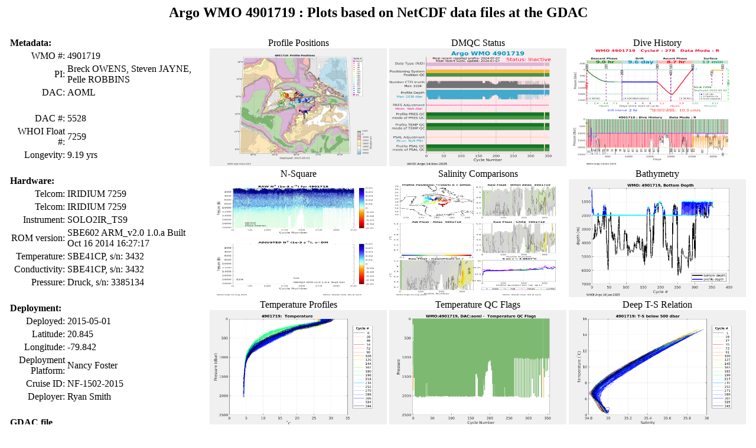

--- FILE ---
content_type: text/html
request_url: https://argo.whoi.edu/wmo/4901719/
body_size: 4581
content:
<html><head>
<title>WMO 4901719</title>
</head>
<body><h2 align="center" >Argo WMO 4901719 : Plots based on NetCDF data files at the GDAC</h2>
<table border="0" cellpadding="4" align="center">
<thead>
<tr><td valign="top"><table>
<tr> <td><strong>Metadata:</strong></td> <td>  &nbsp; </td></tr>
<tr> <td align="right"> WMO #:</td> <td align="left"> 4901719 </td></tr>
<tr> <td align="right"> PI:</td> <td align="left"> Breck OWENS, Steven JAYNE, Pelle ROBBINS </td></tr>
<tr> <td align="right"> DAC:</td> <td align="left"> AOML </td></tr>
<tr> <td> &nbsp;</td></tr>
<tr> <td align="right"> DAC #:</td> <td align="left"> 5528 </td></tr>
<tr> <td align="right"> WHOI Float #:</td> <td align="left"> 7259 </td> </tr>
<tr> <td align="right">Longevity:</td> <td align="left"> 9.19 yrs </td></tr>
<tr> <td> &nbsp;</td></tr>
<tr> <td><strong>Hardware:</strong></td> <td>  &nbsp; </td></tr>
<tr> <td align="right">Telcom:</td> <td align="left"> IRIDIUM           7259 </td></tr>
<tr> <td align="right">Telcom:</td> <td align="left"> IRIDIUM           7259 </td></tr>
<tr> <td align="right">Instrument:</td> <td align="left"> SOLO2IR_TS9 </td></tr>
<tr> <td align="right">ROM version:</td> <td align="left"> SBE602 ARM_v2.0 1.0.a  Built Oct 16 2014 16:27:17 </td></tr>
<tr> <td align="right">Temperature:</td> <td align="left"> SBE41CP, s/n: 3432</td></tr>
<tr> <td align="right">Conductivity:</td> <td align="left"> SBE41CP, s/n: 3432</td></tr>
<tr> <td align="right">Pressure:</td> <td align="left"> Druck, s/n: 3385134</td></tr>
<tr> <td> &nbsp;</td></tr>
<tr> <td><strong>Deployment:</strong></td> <td>  &nbsp; </td></tr>
<tr> <td align="right"> Deployed:</td> <td align="left">  2015-05-01 </td></tr>
<tr> <td align="right"> Latitude:</td> <td align="left"> 20.845 </td></tr>
<tr> <td align="right"> Longitude:</td> <td align="left"> -79.842 </td></tr>
<tr> <td align="right"> Deployment Platform:</td> <td align="left"> Nancy Foster </td></tr>
<tr> <td align="right"> Cruise ID:</td> <td align="left"> NF-1502-2015 </td></tr>
<tr> <td align="right"> Deployer:</td> <td align="left"> Ryan Smith </td></tr>
<tr> <td> &nbsp;</td></tr>
<tr> <td><strong>GDAC file status:</strong></td> <td>  &nbsp; </td></tr>
<tr> <td align="right">Last Update:</td> <td align="left"> 2024-07-07 </td></tr>
<tr> <td align="right"> Profiles at GDAC:</td> <td align="left">  352 </td></tr>
<tr> <td align="right">GDAC D-files:</td> <td align="left">    0 </td></tr>
<tr> <td align="right">GDAC R-files:</td> <td align="left">  352 </td></tr>
<tr> <td> &nbsp;</td></tr>
<tr> <td><strong>Links (at WHOI):</strong></td> <td>  &nbsp; </td></tr>
<tr> <td align="right">Telemetry plots:</td> <td><a href="../../solo2/7259" target="_blank">WHOI</a></td></tr>
<tr><td align="right">Calibration Plots:</td> <td align="left"> <a href="4901719_plus.pdf">PDF</a> (25-Jun-2025) </td></tr>
<tr> <td> &nbsp;</td></tr>
<tr> <td><strong>Links (offsite):</strong></td> <td>  &nbsp; </td></tr>
<tr><td align="right"> Data Visualizations:  </td> <td>   <a href="https://fleetmonitoring.euro-argo.eu/float/4901719"> at EuroArgo</a></td></tr> 
<tr>  <td align="right"> Altimeter Comparison:  </td><td> <a href="https://data-argo.ifremer.fr/etc/argo-ast9-item13-AltimeterComparison/figures/4901719.png" target="_blank">IFREMER</a></td></tr>
<tr>  <td align="right">  GDAC (data archive): </td><td> <a href="https://data-argo.ifremer.fr/dac/aoml/4901719" target="_blank">Coriolis</a></td></tr>  
<tr> <td> &nbsp;</td></tr>
<tr><td align="right"> Key: </td> <td> <a href="../../argo/dmqc/dmqc_status_key.png"> DMQC Status</a></td></tr> 
<tr> <td> &nbsp;</td></tr>
</table></td>
<td valign="top"><table>
<tr><td align="center"> Profile Positions <br>   <a href="4901719_pos.png" ><img src="4901719_pos.png" width="300" height="200"></a></td>
<td align="center">DMQC Status <br> <a href="4901719_gdac_sum.png" ><img src="4901719_gdac_sum.png" width="300" height="200"></a></td> 
<td align="center"> Dive History <br>   <a href="4901719_traj_comb.png" ><img src="4901719_traj_comb.png" width="300" height="200"></a></td></tr>
<tr><td align="center">N-Square<br><a href="../../argo/sbedrift_wmo/aoml/N2_4901719.jpg" ><img src="../../argo/sbedrift_wmo/aoml/N2_4901719.jpg" width="300" height="200"></a></td> 
<td align="center">Salinity Comparisons<br><a href="../../argo/sbedrift_wmo/aoml/pt_s_anom_map_4901719.png" ><img src="../../argo/sbedrift_wmo/aoml/pt_s_anom_map_4901719.png" width="300" height="200"></a></td> 
<td align="center"> Bathymetry <br>  <a href="4901719_bath.png" ><img src="4901719_bath.png" width="300" height="200"></a></td></tr>
<tr><td align="center"> Temperature Profiles <br>  <a href="4901719_temp.png" ><img src="4901719_temp.png" width="300" height="200"></a></td>
<td align="center"> Temperature QC Flags <br><a href="4901719_temp_qc.png" ><img src="4901719_temp_qc.png" width="300" height="200"></a></td> 
<td  align="center"> Deep T-S Relation <br>  <a href="4901719_ts_deep.png" ><img src="4901719_ts_deep.png" width="300" height="200"></a></td> </tr>
<tr><td  align="center"> Salinity Profiles <br>   <a href="4901719_sal.png" ><img src="4901719_sal.png" width="300" height="200"></a></td> 
<td align="center"> Salinity QC Flags <br><a href="4901719_psal_qc.png" ><img src="4901719_psal_qc.png" width="300" height="200"></a></td> 
<td align="center"> Seasonal T-S Relation <br>   <a href="4901719_ts.png" ><img src="4901719_ts.png" width="300" height="200"></a></td></tr>
<tr><td align="center"> Density Profiles <br>  <a href="4901719_pden.png" ><img src="4901719_pden.png" width="300" height="200"></a></td>
<td align="center"> Pressure QC Flags <br><a href="4901719_pres_qc.png" ><img src="4901719_pres_qc.png" width="300" height="200"></a></td> 
<td  align="center"> Salt Anom Profiles <br>   <a href="4901719_spice.png" ><img src="4901719_spice.png" width="300" height="200"></a></td>  </tr>
<tr><td align="center"> Traj Cycle <br>  <a href="4901719_traj_cycle.png" ><img src="4901719_traj_cycle.png" width="300" height="200"></a></td>
<td align="center"> Traj Position <br> <a href="4901719_traj_position.png" ><img src="4901719_traj_position.png" width="300" height="200"></a></td>
<td align="center"> Traj Speed <br> <a href="4901719_traj_speed.png" ><img src="4901719_traj_speed.png" width="300" height="200"></a></td></tr>
<tr><td align="center"> Traj Drift 1 <br>  <a href="4901719_traj_drift.png" ><img src="4901719_traj_drift.png" width="300" height="200"></a></td>
<td align="center"> Traj Drift 2 <br> <a href="4901719_traj_drift_2.png" ><img src="4901719_traj_drift_2.png" width="300" height="200"></a></td>
<td align="center"> Submerged Displacement <br>   <a href="4901719_10d.png" ><img src="4901719_10d.png" width="300" height="200"></a></td></tr>
<tr><td align="center"> Temperature Section <br><a href="4901719_t_cont.png" ><img src="4901719_t_cont.png" width="300" height="200"></a></td>
<td align="center"> Salinity Section <br><a href="4901719_s_cont.png" ><img src="4901719_s_cont.png" width="300" height="200"></a></td> 
<td align="center"> Density Section <br><a href="4901719_pden_cont.png" ><img src="4901719_pden_cont.png" width="300" height="200"></a></td> </tr>
<tr><td align="center"> OW Calibration Adjustment<br> <a href="4901719_cal.png" ><img src="4901719_cal.png" width="300" height="200"></a></td> 
<td align="center"> OW Inputs<br><a href="4901719_owin.png" ><img src="4901719_owin.png" width="300" height="200"></a></td> 
<td align="center">Mean Salinity difference (RT vs DM)<br><a href="4901719_cal_gdac.png" ><img src="4901719_cal_gdac.png" width="300" height="200"></a></td></tr> 
<tr><td align="center">GDAC File info<br><a href="4901719_gdac_date_format.png" ><img src="4901719_gdac_date_format.png" width="300" height="200"></a></td>
<td align="center"> Surface Fixes <br><a href="4901719_sfctimes.png" ><img src="4901719_sfctimes.png" width="300" height="200"></a></td></tr> 
</table></td>
</td></tr>
</table>
<hr>
<table border="2" cellpadding="2" align="center">
<tbody>
<tr><th colspan="20"> Status of Profile files at the GDAC </th><tr> <th colspan="20"> Cycle Number <br> Date of Profile <br> year  &nbsp; month/day<br> prof_pres_qc &nbsp; &nbsp; prof_temp_qc &nbsp; &nbsp; prof_psal_qc </th></tr></tr> 
<tr> 
<td align="center" style="background-color:#c7fdb5"> <strong>0</strong> <br> 2015 <br>  5/01 <br> A A A</td><td align="center" style="background-color:#ffff84"> <strong>1</strong> <br> 2015 <br>  5/01 <br> D D D</td><td align="center" style="background-color:#c7fdb5"> <strong>2</strong> <br> 2015 <br>  5/02 <br> A A A</td><td align="center" style="background-color:#c7fdb5"> <strong>3</strong> <br> 2015 <br>  5/03 <br> A A A</td><td align="center" style="background-color:#c7fdb5"> <strong>4</strong> <br> 2015 <br>  5/04 <br> A A A</td><td align="center" style="background-color:#c7fdb5"> <strong>5</strong> <br> 2015 <br>  5/14 <br> A A A</td><td align="center" style="background-color:#c7fdb5"> <strong>6</strong> <br> 2015 <br>  5/24 <br> A A A</td><td align="center" style="background-color:#c7fdb5"> <strong>7</strong> <br> 2015 <br>  6/03 <br> A A A</td><td align="center" style="background-color:#c7fdb5"> <strong>8</strong> <br> 2015 <br>  6/13 <br> A A A</td><td align="center" style="background-color:#c7fdb5"> <strong>9</strong> <br> 2015 <br>  6/23 <br> A A A</td><td align="center" style="background-color:#c7fdb5"> <strong>10</strong> <br> 2015 <br>  6/23 <br> A A A</td><td align="center" style="background-color:#c7fdb5"> <strong>11</strong> <br> 2015 <br>  7/03 <br> A A A</td><td align="center" style="background-color:#c7fdb5"> <strong>12</strong> <br> 2015 <br>  7/04 <br> A A A</td><td align="center" style="background-color:#c7fdb5"> <strong>13</strong> <br> 2015 <br>  7/14 <br> A A A</td><td align="center" style="background-color:#c7fdb5"> <strong>14</strong> <br> 2015 <br>  7/15 <br> A A A</td><td align="center" style="background-color:#c7fdb5"> <strong>15</strong> <br> 2015 <br>  7/25 <br> A A A</td><td align="center" style="background-color:#c7fdb5"> <strong>16</strong> <br> 2015 <br>  8/04 <br> A A A</td><td align="center" style="background-color:#c7fdb5"> <strong>17</strong> <br> 2015 <br>  8/14 <br> A A A</td><td align="center" style="background-color:#c7fdb5"> <strong>18</strong> <br> 2015 <br>  8/24 <br> A A A</td><td align="center" style="background-color:#c7fdb5"> <strong>19</strong> <br> 2015 <br>  9/03 <br> A A A</td></tr> 
 <tr> 
<td align="center" style="background-color:#c7fdb5"> <strong>20</strong> <br> 2015 <br>  9/13 <br> A A A</td><td align="center" style="background-color:#c7fdb5"> <strong>21</strong> <br> 2015 <br>  9/14 <br> A A A</td><td align="center" style="background-color:#c7fdb5"> <strong>22</strong> <br> 2015 <br>  9/24 <br> A A A</td><td align="center" style="background-color:#c7fdb5"> <strong>23</strong> <br> 2015 <br> 10/03 <br> A A A</td><td align="center" style="background-color:#c7fdb5"> <strong>24</strong> <br> 2015 <br> 10/13 <br> A A A</td><td align="center" style="background-color:#c7fdb5"> <strong>25</strong> <br> 2015 <br> 10/14 <br> A A A</td><td align="center" style="background-color:#c7fdb5"> <strong>26</strong> <br> 2015 <br> 10/15 <br> A A A</td><td align="center" style="background-color:#c7fdb5"> <strong>27</strong> <br> 2015 <br> 10/25 <br> A A A</td><td align="center" style="background-color:#c7fdb5"> <strong>28</strong> <br> 2015 <br> 11/04 <br> A A A</td><td align="center" style="background-color:#c7fdb5"> <strong>29</strong> <br> 2015 <br> 11/05 <br> A A A</td><td align="center" style="background-color:#c7fdb5"> <strong>30</strong> <br> 2015 <br> 11/15 <br> A A A</td><td align="center" style="background-color:#c7fdb5"> <strong>31</strong> <br> 2015 <br> 11/25 <br> A A A</td><td align="center" style="background-color:#c7fdb5"> <strong>32</strong> <br> 2015 <br> 12/05 <br> A A A</td><td align="center" style="background-color:#c7fdb5"> <strong>33</strong> <br> 2015 <br> 12/15 <br> A A A</td><td align="center" style="background-color:#c7fdb5"> <strong>34</strong> <br> 2015 <br> 12/25 <br> A A A</td><td align="center" style="background-color:#c7fdb5"> <strong>35</strong> <br> 2016 <br>  1/03 <br> A A A</td><td align="center" style="background-color:#c7fdb5"> <strong>36</strong> <br> 2016 <br>  1/13 <br> A A A</td><td align="center" style="background-color:#c7fdb5"> <strong>37</strong> <br> 2016 <br>  1/23 <br> A A A</td><td align="center" style="background-color:#c7fdb5"> <strong>38</strong> <br> 2016 <br>  2/02 <br> A A A</td><td align="center" style="background-color:#c7fdb5"> <strong>39</strong> <br> 2016 <br>  2/13 <br> A A A</td></tr> 
 <tr> 
<td align="center" style="background-color:#c7fdb5"> <strong>40</strong> <br> 2016 <br>  2/22 <br> A A A</td><td align="center" style="background-color:#c7fdb5"> <strong>41</strong> <br> 2016 <br>  3/04 <br> A A A</td><td align="center" style="background-color:#c7fdb5"> <strong>42</strong> <br> 2016 <br>  3/13 <br> A A A</td><td align="center" style="background-color:#c7fdb5"> <strong>43</strong> <br> 2016 <br>  3/23 <br> A A A</td><td align="center" style="background-color:#c7fdb5"> <strong>44</strong> <br> 2016 <br>  4/02 <br> A A A</td><td align="center" style="background-color:#c7fdb5"> <strong>45</strong> <br> 2016 <br>  4/12 <br> A A A</td><td align="center" style="background-color:#c7fdb5"> <strong>46</strong> <br> 2016 <br>  4/22 <br> A A A</td><td align="center" style="background-color:#c7fdb5"> <strong>47</strong> <br> 2016 <br>  5/02 <br> A A A</td><td align="center" style="background-color:#c7fdb5"> <strong>48</strong> <br> 2016 <br>  5/12 <br> A A A</td><td align="center" style="background-color:#c7fdb5"> <strong>49</strong> <br> 2016 <br>  5/22 <br> A A A</td><td align="center" style="background-color:#c7fdb5"> <strong>50</strong> <br> 2016 <br>  6/01 <br> A A A</td><td align="center" style="background-color:#c7fdb5"> <strong>51</strong> <br> 2016 <br>  6/11 <br> A A A</td><td align="center" style="background-color:#c7fdb5"> <strong>52</strong> <br> 2016 <br>  6/21 <br> A A A</td><td align="center" style="background-color:#c7fdb5"> <strong>53</strong> <br> 2016 <br>  7/01 <br> A A A</td><td align="center" style="background-color:#c7fdb5"> <strong>54</strong> <br> 2016 <br>  7/11 <br> A A A</td><td align="center" style="background-color:#c7fdb5"> <strong>55</strong> <br> 2016 <br>  7/21 <br> A A A</td><td align="center" style="background-color:#c7fdb5"> <strong>56</strong> <br> 2016 <br>  7/31 <br> A A A</td><td align="center" style="background-color:#c7fdb5"> <strong>57</strong> <br> 2016 <br>  8/10 <br> A A A</td><td align="center" style="background-color:#c7fdb5"> <strong>58</strong> <br> 2016 <br>  8/20 <br> A A A</td><td align="center" style="background-color:#c7fdb5"> <strong>59</strong> <br> 2016 <br>  8/30 <br> A A A</td></tr> 
 <tr> 
<td align="center" style="background-color:#c7fdb5"> <strong>60</strong> <br> 2016 <br>  9/08 <br> A A A</td><td align="center" style="background-color:#c7fdb5"> <strong>61</strong> <br> 2016 <br>  9/18 <br> A A A</td><td align="center" style="background-color:#c7fdb5"> <strong>62</strong> <br> 2016 <br>  9/28 <br> A A A</td><td align="center" style="background-color:#c7fdb5"> <strong>63</strong> <br> 2016 <br> 10/08 <br> A A A</td><td align="center" style="background-color:#c7fdb5"> <strong>64</strong> <br> 2016 <br> 10/18 <br> A A A</td><td align="center" style="background-color:#c7fdb5"> <strong>65</strong> <br> 2016 <br> 10/28 <br> A A A</td><td align="center" style="background-color:#c7fdb5"> <strong>66</strong> <br> 2016 <br> 11/07 <br> A A A</td><td align="center" style="background-color:#c7fdb5"> <strong>67</strong> <br> 2016 <br> 11/17 <br> A A A</td><td align="center" style="background-color:#c7fdb5"> <strong>68</strong> <br> 2016 <br> 11/27 <br> A A A</td><td align="center" style="background-color:#c7fdb5"> <strong>69</strong> <br> 2016 <br> 12/07 <br> A A A</td><td align="center" style="background-color:#c7fdb5"> <strong>70</strong> <br> 2016 <br> 12/17 <br> A A A</td><td align="center" style="background-color:#c7fdb5"> <strong>71</strong> <br> 2016 <br> 12/27 <br> A A A</td><td align="center" style="background-color:#c7fdb5"> <strong>72</strong> <br> 2017 <br>  1/06 <br> A A A</td><td align="center" style="background-color:#c7fdb5"> <strong>73</strong> <br> 2017 <br>  1/16 <br> A A A</td><td align="center" style="background-color:#c7fdb5"> <strong>74</strong> <br> 2017 <br>  1/26 <br> A A A</td><td align="center" style="background-color:#c7fdb5"> <strong>75</strong> <br> 2017 <br>  2/05 <br> A A A</td><td align="center" style="background-color:#c7fdb5"> <strong>76</strong> <br> 2017 <br>  2/15 <br> A A A</td><td align="center" style="background-color:#c7fdb5"> <strong>77</strong> <br> 2017 <br>  2/24 <br> A A A</td><td align="center" style="background-color:#c7fdb5"> <strong>78</strong> <br> 2017 <br>  3/06 <br> A A A</td><td align="center" style="background-color:#c7fdb5"> <strong>79</strong> <br> 2017 <br>  3/16 <br> A A A</td></tr> 
 <tr> 
<td align="center" style="background-color:#c7fdb5"> <strong>80</strong> <br> 2017 <br>  3/26 <br> A A A</td><td align="center" style="background-color:#c7fdb5"> <strong>81</strong> <br> 2017 <br>  4/05 <br> A A A</td><td align="center" style="background-color:#c7fdb5"> <strong>82</strong> <br> 2017 <br>  4/15 <br> A A A</td><td align="center" style="background-color:#c7fdb5"> <strong>83</strong> <br> 2017 <br>  4/25 <br> A A A</td><td align="center" style="background-color:#c7fdb5"> <strong>84</strong> <br> 2017 <br>  5/05 <br> A A A</td><td align="center" style="background-color:#c7fdb5"> <strong>85</strong> <br> 2017 <br>  5/15 <br> A A A</td><td align="center" style="background-color:#c7fdb5"> <strong>86</strong> <br> 2017 <br>  5/25 <br> A A A</td><td align="center" style="background-color:#c7fdb5"> <strong>87</strong> <br> 2017 <br>  6/04 <br> A A A</td><td align="center" style="background-color:#c7fdb5"> <strong>88</strong> <br> 2017 <br>  6/14 <br> A A A</td><td align="center" style="background-color:#c7fdb5"> <strong>89</strong> <br> 2017 <br>  6/24 <br> A A A</td><td align="center" style="background-color:#c7fdb5"> <strong>90</strong> <br> 2017 <br>  7/04 <br> A A A</td><td align="center" style="background-color:#c7fdb5"> <strong>91</strong> <br> 2017 <br>  7/14 <br> A A A</td><td align="center" style="background-color:#c7fdb5"> <strong>92</strong> <br> 2017 <br>  7/23 <br> A A A</td><td align="center" style="background-color:#c7fdb5"> <strong>93</strong> <br> 2017 <br>  8/02 <br> A A A</td><td align="center" style="background-color:#c7fdb5"> <strong>94</strong> <br> 2017 <br>  8/12 <br> A A A</td><td align="center" style="background-color:#c7fdb5"> <strong>95</strong> <br> 2017 <br>  8/22 <br> A A A</td><td align="center" style="background-color:#c7fdb5"> <strong>96</strong> <br> 2017 <br>  9/01 <br> A A A</td><td align="center" style="background-color:#c7fdb5"> <strong>97</strong> <br> 2017 <br>  9/11 <br> A A A</td><td align="center" style="background-color:#c7fdb5"> <strong>98</strong> <br> 2017 <br>  9/21 <br> A A A</td><td align="center" style="background-color:#c7fdb5"> <strong>99</strong> <br> 2017 <br> 10/01 <br> A A A</td></tr> 
 <tr> 
<td align="center" style="background-color:#c7fdb5"> <strong>100</strong> <br> 2017 <br> 10/11 <br> A A A</td><td align="center" style="background-color:#c7fdb5"> <strong>101</strong> <br> 2017 <br> 10/21 <br> A A A</td><td align="center" style="background-color:#c7fdb5"> <strong>102</strong> <br> 2017 <br> 10/31 <br> A A A</td><td align="center" style="background-color:#c7fdb5"> <strong>103</strong> <br> 2017 <br> 11/10 <br> A A A</td><td align="center" style="background-color:#c7fdb5"> <strong>104</strong> <br> 2017 <br> 11/20 <br> A A A</td><td align="center" style="background-color:#c7fdb5"> <strong>105</strong> <br> 2017 <br> 11/30 <br> A A A</td><td align="center" style="background-color:#c7fdb5"> <strong>106</strong> <br> 2017 <br> 12/10 <br> A A A</td><td align="center" style="background-color:#c7fdb5"> <strong>107</strong> <br> 2017 <br> 12/20 <br> A A A</td><td align="center" style="background-color:#c7fdb5"> <strong>108</strong> <br> 2017 <br> 12/29 <br> A A A</td><td align="center" style="background-color:#c7fdb5"> <strong>109</strong> <br> 2018 <br>  1/08 <br> A A A</td><td align="center" style="background-color:#c7fdb5"> <strong>110</strong> <br> 2018 <br>  1/18 <br> A A A</td><td align="center" style="background-color:#c7fdb5"> <strong>111</strong> <br> 2018 <br>  1/28 <br> A A A</td><td align="center" style="background-color:#c7fdb5"> <strong>112</strong> <br> 2018 <br>  2/07 <br> A A A</td><td align="center" style="background-color:#c7fdb5"> <strong>113</strong> <br> 2018 <br>  2/17 <br> A A A</td><td align="center" style="background-color:#c7fdb5"> <strong>114</strong> <br> 2018 <br>  2/27 <br> A A A</td><td align="center" style="background-color:#c7fdb5"> <strong>115</strong> <br> 2018 <br>  3/09 <br> A A A</td><td align="center" style="background-color:#c7fdb5"> <strong>116</strong> <br> 2018 <br>  3/19 <br> A A A</td><td align="center" style="background-color:#c7fdb5"> <strong>117</strong> <br> 2018 <br>  3/29 <br> A A A</td><td align="center" style="background-color:#c7fdb5"> <strong>118</strong> <br> 2018 <br>  4/08 <br> A A A</td><td align="center" style="background-color:#c7fdb5"> <strong>119</strong> <br> 2018 <br>  4/18 <br> A A A</td></tr> 
 <tr> 
<td align="center" style="background-color:#c7fdb5"> <strong>120</strong> <br> 2018 <br>  4/28 <br> A A A</td><td align="center" style="background-color:#c7fdb5"> <strong>121</strong> <br> 2018 <br>  5/08 <br> A A A</td><td align="center" style="background-color:#c7fdb5"> <strong>122</strong> <br> 2018 <br>  5/18 <br> A A A</td><td align="center" style="background-color:#c7fdb5"> <strong>123</strong> <br> 2018 <br>  5/28 <br> A A A</td><td align="center" style="background-color:#c7fdb5"> <strong>124</strong> <br> 2018 <br>  6/06 <br> A A A</td><td align="center" style="background-color:#c7fdb5"> <strong>125</strong> <br> 2018 <br>  6/16 <br> A A A</td><td align="center" style="background-color:#c7fdb5"> <strong>126</strong> <br> 2018 <br>  6/26 <br> A A A</td><td align="center" style="background-color:#c7fdb5"> <strong>127</strong> <br> 2018 <br>  7/06 <br> A A A</td><td align="center" style="background-color:#c7fdb5"> <strong>128</strong> <br> 2018 <br>  7/16 <br> A A A</td><td align="center" style="background-color:#c7fdb5"> <strong>129</strong> <br> 2018 <br>  7/26 <br> A A A</td><td align="center" style="background-color:#c7fdb5"> <strong>130</strong> <br> 2018 <br>  8/05 <br> A A A</td><td align="center" style="background-color:#c7fdb5"> <strong>131</strong> <br> 2018 <br>  8/15 <br> A A A</td><td align="center" style="background-color:#c7fdb5"> <strong>132</strong> <br> 2018 <br>  8/25 <br> A A A</td><td align="center" style="background-color:#c7fdb5"> <strong>133</strong> <br> 2018 <br>  9/04 <br> A A A</td><td align="center" style="background-color:#c7fdb5"> <strong>134</strong> <br> 2018 <br>  9/14 <br> A A A</td><td align="center" style="background-color:#c7fdb5"> <strong>135</strong> <br> 2018 <br>  9/24 <br> A A A</td><td align="center" style="background-color:#c7fdb5"> <strong>136</strong> <br> 2018 <br> 10/04 <br> A A A</td><td align="center" style="background-color:#c7fdb5"> <strong>137</strong> <br> 2018 <br> 10/14 <br> A A A</td><td align="center" style="background-color:#c7fdb5"> <strong>138</strong> <br> 2018 <br> 10/24 <br> A A A</td><td align="center" style="background-color:#c7fdb5"> <strong>139</strong> <br> 2018 <br> 11/03 <br> A A A</td></tr> 
 <tr> 
<td align="center" style="background-color:#c7fdb5"> <strong>140</strong> <br> 2018 <br> 11/13 <br> A A A</td><td align="center" style="background-color:#c7fdb5"> <strong>141</strong> <br> 2018 <br> 11/22 <br> A A A</td><td align="center" style="background-color:#c7fdb5"> <strong>142</strong> <br> 2018 <br> 12/02 <br> A A A</td><td align="center" style="background-color:#c7fdb5"> <strong>143</strong> <br> 2018 <br> 12/12 <br> A A A</td><td align="center" style="background-color:#c7fdb5"> <strong>144</strong> <br> 2018 <br> 12/22 <br> A A A</td><td align="center" style="background-color:#c7fdb5"> <strong>145</strong> <br> 2019 <br>  1/01 <br> A A A</td><td align="center" style="background-color:#c7fdb5"> <strong>146</strong> <br> 2019 <br>  1/11 <br> A A A</td><td align="center" style="background-color:#c7fdb5"> <strong>147</strong> <br> 2019 <br>  1/21 <br> A A A</td><td align="center" style="background-color:#c7fdb5"> <strong>148</strong> <br> 2019 <br>  1/31 <br> A A A</td><td align="center" style="background-color:#c7fdb5"> <strong>149</strong> <br> 2019 <br>  2/10 <br> A A A</td><td align="center" style="background-color:#c7fdb5"> <strong>150</strong> <br> 2019 <br>  2/20 <br> A A A</td><td align="center" style="background-color:#c7fdb5"> <strong>151</strong> <br> 2019 <br>  3/02 <br> A A A</td><td align="center" style="background-color:#c7fdb5"> <strong>152</strong> <br> 2019 <br>  3/12 <br> A A A</td><td align="center" style="background-color:#c7fdb5"> <strong>153</strong> <br> 2019 <br>  3/22 <br> A A A</td><td align="center" style="background-color:#c7fdb5"> <strong>154</strong> <br> 2019 <br>  4/01 <br> A A A</td><td align="center" style="background-color:#c7fdb5"> <strong>155</strong> <br> 2019 <br>  4/11 <br> A A A</td><td align="center" style="background-color:#c7fdb5"> <strong>156</strong> <br> 2019 <br>  4/21 <br> A A A</td><td align="center" style="background-color:#c7fdb5"> <strong>157</strong> <br> 2019 <br>  5/01 <br> A A A</td><td align="center" style="background-color:#c7fdb5"> <strong>158</strong> <br> 2019 <br>  5/10 <br> A A A</td><td align="center" style="background-color:#c7fdb5"> <strong>159</strong> <br> 2019 <br>  5/20 <br> A A A</td></tr> 
 <tr> 
<td align="center" style="background-color:#c7fdb5"> <strong>160</strong> <br> 2019 <br>  5/30 <br> A A A</td><td align="center" style="background-color:#c7fdb5"> <strong>161</strong> <br> 2019 <br>  6/09 <br> A A A</td><td align="center" style="background-color:#c7fdb5"> <strong>162</strong> <br> 2019 <br>  6/19 <br> A A A</td><td align="center" style="background-color:#c7fdb5"> <strong>163</strong> <br> 2019 <br>  6/29 <br> A A A</td><td align="center" style="background-color:#c7fdb5"> <strong>164</strong> <br> 2019 <br>  7/09 <br> A A A</td><td align="center" style="background-color:#c7fdb5"> <strong>165</strong> <br> 2019 <br>  7/19 <br> A A A</td><td align="center" style="background-color:#c7fdb5"> <strong>166</strong> <br> 2019 <br>  7/29 <br> A A A</td><td align="center" style="background-color:#c7fdb5"> <strong>167</strong> <br> 2019 <br>  8/08 <br> A A A</td><td align="center" style="background-color:#c7fdb5"> <strong>168</strong> <br> 2019 <br>  8/18 <br> A A A</td><td align="center" style="background-color:#c7fdb5"> <strong>169</strong> <br> 2019 <br>  8/28 <br> A A A</td><td align="center" style="background-color:#c7fdb5"> <strong>170</strong> <br> 2019 <br>  9/07 <br> A A A</td><td align="center" style="background-color:#c7fdb5"> <strong>171</strong> <br> 2019 <br>  9/17 <br> A A A</td><td align="center" style="background-color:#c7fdb5"> <strong>172</strong> <br> 2019 <br>  9/27 <br> A A A</td><td align="center" style="background-color:#c7fdb5"> <strong>173</strong> <br> 2019 <br> 10/07 <br> A A A</td><td align="center" style="background-color:#c7fdb5"> <strong>174</strong> <br> 2019 <br> 10/17 <br> A A A</td><td align="center" style="background-color:#c7fdb5"> <strong>175</strong> <br> 2019 <br> 10/27 <br> A A A</td><td align="center" style="background-color:#c7fdb5"> <strong>176</strong> <br> 2019 <br> 11/06 <br> A A A</td><td align="center" style="background-color:#c7fdb5"> <strong>177</strong> <br> 2019 <br> 11/16 <br> A A A</td><td align="center" style="background-color:#c7fdb5"> <strong>178</strong> <br> 2019 <br> 11/26 <br> A A A</td><td align="center" style="background-color:#c7fdb5"> <strong>179</strong> <br> 2019 <br> 12/06 <br> A A A</td></tr> 
 <tr> 
<td align="center" style="background-color:#c7fdb5"> <strong>180</strong> <br> 2019 <br> 12/16 <br> A A A</td><td align="center" style="background-color:#c7fdb5"> <strong>181</strong> <br> 2019 <br> 12/26 <br> A A A</td><td align="center" style="background-color:#c7fdb5"> <strong>182</strong> <br> 2020 <br>  1/05 <br> A A A</td><td align="center" style="background-color:#c7fdb5"> <strong>183</strong> <br> 2020 <br>  1/15 <br> A A A</td><td align="center" style="background-color:#c7fdb5"> <strong>184</strong> <br> 2020 <br>  1/25 <br> A A A</td><td align="center" style="background-color:#c7fdb5"> <strong>185</strong> <br> 2020 <br>  2/04 <br> A A A</td><td align="center" style="background-color:#c7fdb5"> <strong>186</strong> <br> 2020 <br>  2/14 <br> A A A</td><td align="center" style="background-color:#c7fdb5"> <strong>187</strong> <br> 2020 <br>  2/24 <br> A A A</td><td align="center" style="background-color:#c7fdb5"> <strong>188</strong> <br> 2020 <br>  3/05 <br> A A A</td><td align="center" style="background-color:#c7fdb5"> <strong>189</strong> <br> 2020 <br>  3/15 <br> A A A</td><td align="center" style="background-color:#c7fdb5"> <strong>190</strong> <br> 2020 <br>  3/25 <br> A A A</td><td align="center" style="background-color:#c7fdb5"> <strong>191</strong> <br> 2020 <br>  4/04 <br> A A A</td><td align="center" style="background-color:#c7fdb5"> <strong>192</strong> <br> 2020 <br>  4/14 <br> A A A</td><td align="center" style="background-color:#c7fdb5"> <strong>193</strong> <br> 2020 <br>  4/24 <br> A A A</td><td align="center" style="background-color:#c7fdb5"> <strong>194</strong> <br> 2020 <br>  5/04 <br> A A A</td><td align="center" style="background-color:#c7fdb5"> <strong>195</strong> <br> 2020 <br>  5/14 <br> A A A</td><td align="center" style="background-color:#c7fdb5"> <strong>196</strong> <br> 2020 <br>  5/24 <br> A A A</td><td align="center" style="background-color:#c7fdb5"> <strong>197</strong> <br> 2020 <br>  6/03 <br> A A A</td><td align="center" style="background-color:#c7fdb5"> <strong>198</strong> <br> 2020 <br>  6/13 <br> A A A</td><td align="center" style="background-color:#c7fdb5"> <strong>199</strong> <br> 2020 <br>  6/23 <br> A A A</td></tr> 
 <tr> 
<td align="center" style="background-color:#c7fdb5"> <strong>200</strong> <br> 2020 <br>  7/03 <br> A A A</td><td align="center" style="background-color:#c7fdb5"> <strong>201</strong> <br> 2020 <br>  7/13 <br> A A A</td><td align="center" style="background-color:#c7fdb5"> <strong>202</strong> <br> 2020 <br>  7/23 <br> A A A</td><td align="center" style="background-color:#c7fdb5"> <strong>203</strong> <br> 2020 <br>  8/02 <br> A A A</td><td align="center" style="background-color:#c7fdb5"> <strong>204</strong> <br> 2020 <br>  8/12 <br> A A A</td><td align="center" style="background-color:#c7fdb5"> <strong>205</strong> <br> 2020 <br>  8/22 <br> A A A</td><td align="center" style="background-color:#c7fdb5"> <strong>206</strong> <br> 2020 <br>  9/01 <br> A A A</td><td align="center" style="background-color:#c7fdb5"> <strong>207</strong> <br> 2020 <br>  9/11 <br> A A A</td><td align="center" style="background-color:#c7fdb5"> <strong>208</strong> <br> 2020 <br>  9/21 <br> A A A</td><td align="center" style="background-color:#c7fdb5"> <strong>209</strong> <br> 2020 <br> 10/01 <br> A A A</td><td align="center" style="background-color:#c7fdb5"> <strong>210</strong> <br> 2020 <br> 10/11 <br> A A A</td><td align="center" style="background-color:#c7fdb5"> <strong>211</strong> <br> 2020 <br> 10/21 <br> A A A</td><td align="center" style="background-color:#c7fdb5"> <strong>212</strong> <br> 2020 <br> 10/31 <br> A A A</td><td align="center" style="background-color:#c7fdb5"> <strong>213</strong> <br> 2020 <br> 11/10 <br> A A A</td><td align="center" style="background-color:#c7fdb5"> <strong>214</strong> <br> 2020 <br> 11/20 <br> A A A</td><td align="center" style="background-color:#c7fdb5"> <strong>215</strong> <br> 2020 <br> 11/30 <br> A A A</td><td align="center" style="background-color:#c7fdb5"> <strong>216</strong> <br> 2020 <br> 12/10 <br> A A A</td><td align="center" style="background-color:#c7fdb5"> <strong>217</strong> <br> 2020 <br> 12/20 <br> A A A</td><td align="center" style="background-color:#c7fdb5"> <strong>218</strong> <br> 2020 <br> 12/30 <br> A A A</td><td align="center" style="background-color:#c7fdb5"> <strong>219</strong> <br> 2021 <br>  1/09 <br> A A A</td></tr> 
 <tr> 
<td align="center" style="background-color:#c7fdb5"> <strong>220</strong> <br> 2021 <br>  1/19 <br> A A A</td><td align="center" style="background-color:#c7fdb5"> <strong>221</strong> <br> 2021 <br>  1/29 <br> A A A</td><td align="center" style="background-color:#c7fdb5"> <strong>222</strong> <br> 2021 <br>  2/07 <br> A A A</td><td align="center" style="background-color:#c7fdb5"> <strong>223</strong> <br> 2021 <br>  2/17 <br> A A A</td><td align="center" style="background-color:#c7fdb5"> <strong>224</strong> <br> 2021 <br>  2/27 <br> A A A</td><td align="center" style="background-color:#c7fdb5"> <strong>225</strong> <br> 2021 <br>  3/09 <br> A A A</td><td align="center" style="background-color:#c7fdb5"> <strong>226</strong> <br> 2021 <br>  3/19 <br> A A A</td><td align="center" style="background-color:#c7fdb5"> <strong>227</strong> <br> 2021 <br>  3/29 <br> A A A</td><td align="center" style="background-color:#c7fdb5"> <strong>228</strong> <br> 2021 <br>  4/08 <br> A A A</td><td align="center" style="background-color:#c7fdb5"> <strong>229</strong> <br> 2021 <br>  4/18 <br> A A A</td><td align="center" style="background-color:#c7fdb5"> <strong>230</strong> <br> 2021 <br>  4/28 <br> A A A</td><td align="center" style="background-color:#c7fdb5"> <strong>231</strong> <br> 2021 <br>  5/08 <br> A A A</td><td align="center" style="background-color:#c7fdb5"> <strong>232</strong> <br> 2021 <br>  5/18 <br> A A A</td><td align="center" style="background-color:#c7fdb5"> <strong>233</strong> <br> 2021 <br>  5/28 <br> A A A</td><td align="center" style="background-color:#c7fdb5"> <strong>234</strong> <br> 2021 <br>  6/07 <br> A A A</td><td align="center" style="background-color:#c7fdb5"> <strong>235</strong> <br> 2021 <br>  6/17 <br> A A A</td><td align="center" style="background-color:#c7fdb5"> <strong>236</strong> <br> 2021 <br>  6/27 <br> A A A</td><td align="center" style="background-color:#c7fdb5"> <strong>237</strong> <br> 2021 <br>  7/07 <br> A A A</td><td align="center" style="background-color:#c7fdb5"> <strong>238</strong> <br> 2021 <br>  7/17 <br> A A A</td><td align="center" style="background-color:#c7fdb5"> <strong>239</strong> <br> 2021 <br>  7/27 <br> A A A</td></tr> 
 <tr> 
<td align="center" style="background-color:#c7fdb5"> <strong>240</strong> <br> 2021 <br>  8/06 <br> A A A</td><td align="center" style="background-color:#c7fdb5"> <strong>241</strong> <br> 2021 <br>  8/16 <br> A A A</td><td align="center" style="background-color:#c7fdb5"> <strong>242</strong> <br> 2021 <br>  8/26 <br> A A A</td><td align="center" style="background-color:#c7fdb5"> <strong>243</strong> <br> 2021 <br>  9/05 <br> A A A</td><td align="center" style="background-color:#c7fdb5"> <strong>244</strong> <br> 2021 <br>  9/15 <br> A A A</td><td align="center" style="background-color:#c7fdb5"> <strong>245</strong> <br> 2021 <br>  9/25 <br> A A A</td><td align="center" style="background-color:#c7fdb5"> <strong>246</strong> <br> 2021 <br> 10/05 <br> A A A</td><td align="center" style="background-color:#c7fdb5"> <strong>247</strong> <br> 2021 <br> 10/15 <br> A A A</td><td align="center" style="background-color:#c7fdb5"> <strong>248</strong> <br> 2021 <br> 10/25 <br> A A A</td><td align="center" style="background-color:#c7fdb5"> <strong>249</strong> <br> 2021 <br> 11/04 <br> A A A</td><td align="center" style="background-color:#c7fdb5"> <strong>250</strong> <br> 2021 <br> 11/14 <br> A A A</td><td align="center" style="background-color:#c7fdb5"> <strong>251</strong> <br> 2021 <br> 11/23 <br> A A A</td><td align="center" style="background-color:#c7fdb5"> <strong>252</strong> <br> 2021 <br> 12/03 <br> A A A</td><td align="center" style="background-color:#c7fdb5"> <strong>253</strong> <br> 2021 <br> 12/13 <br> A A A</td><td align="center" style="background-color:#c7fdb5"> <strong>254</strong> <br> 2021 <br> 12/23 <br> A A A</td><td align="center" style="background-color:#c7fdb5"> <strong>255</strong> <br> 2022 <br>  1/02 <br> A A A</td><td align="center" style="background-color:#c7fdb5"> <strong>256</strong> <br> 2022 <br>  1/12 <br> A A A</td><td align="center" style="background-color:#c7fdb5"> <strong>257</strong> <br> 2022 <br>  1/22 <br> A A A</td><td align="center" style="background-color:#c7fdb5"> <strong>258</strong> <br> 2022 <br>  2/01 <br> A A A</td><td align="center" style="background-color:#c7fdb5"> <strong>259</strong> <br> 2022 <br>  2/11 <br> A A A</td></tr> 
 <tr> 
<td align="center" style="background-color:#c7fdb5"> <strong>260</strong> <br> 2022 <br>  2/21 <br> A A A</td><td align="center" style="background-color:#c7fdb5"> <strong>261</strong> <br> 2022 <br>  3/03 <br> A A A</td><td align="center" style="background-color:#c7fdb5"> <strong>262</strong> <br> 2022 <br>  3/13 <br> A A A</td><td align="center" style="background-color:#c7fdb5"> <strong>263</strong> <br> 2022 <br>  3/13 <br> A A A</td><td align="center" style="background-color:#c7fdb5"> <strong>264</strong> <br> 2022 <br>  3/14 <br> A A A</td><td align="center" style="background-color:#c7fdb5"> <strong>265</strong> <br> 2022 <br>  3/15 <br> A A A</td><td align="center" style="background-color:#c7fdb5"> <strong>266</strong> <br> 2022 <br>  3/25 <br> A A A</td><td align="center" style="background-color:#c7fdb5"> <strong>267</strong> <br> 2022 <br>  3/26 <br> A A A</td><td align="center" style="background-color:#c7fdb5"> <strong>268</strong> <br> 2022 <br>  3/26 <br> A A A</td><td align="center" style="background-color:#c7fdb5"> <strong>269</strong> <br> 2022 <br>  3/27 <br> A A A</td><td align="center" style="background-color:#c7fdb5"> <strong>270</strong> <br> 2022 <br>  4/06 <br> A A A</td><td align="center" style="background-color:#c7fdb5"> <strong>271</strong> <br> 2022 <br>  4/16 <br> A A A</td><td align="center" style="background-color:#c7fdb5"> <strong>272</strong> <br> 2022 <br>  4/26 <br> A A A</td><td align="center" style="background-color:#c7fdb5"> <strong>273</strong> <br> 2022 <br>  5/06 <br> A A A</td><td align="center" style="background-color:#c7fdb5"> <strong>274</strong> <br> 2022 <br>  5/17 <br> A A A</td><td align="center" style="background-color:#c7fdb5"> <strong>275</strong> <br> 2022 <br>  5/27 <br> A A A</td><td align="center" style="background-color:#c7fdb5"> <strong>276</strong> <br> 2022 <br>  6/06 <br> A A A</td><td align="center" style="background-color:#c7fdb5"> <strong>277</strong> <br> 2022 <br>  6/16 <br> A A A</td><td align="center" style="background-color:#c7fdb5"> <strong>278</strong> <br> 2022 <br>  6/26 <br> A A A</td><td align="center" style="background-color:#c7fdb5"> <strong>279</strong> <br> 2022 <br>  7/06 <br> A A A</td></tr> 
 <tr> 
<td align="center" style="background-color:#c7fdb5"> <strong>280</strong> <br> 2022 <br>  7/16 <br> A A A</td><td align="center" style="background-color:#c7fdb5"> <strong>281</strong> <br> 2022 <br>  7/26 <br> A A A</td><td align="center" style="background-color:#c7fdb5"> <strong>282</strong> <br> 2022 <br>  8/06 <br> A A A</td><td align="center" style="background-color:#c7fdb5"> <strong>283</strong> <br> 2022 <br>  8/16 <br> A A A</td><td align="center" style="background-color:#c7fdb5"> <strong>284</strong> <br> 2022 <br>  8/26 <br> A A A</td><td align="center" style="background-color:#c7fdb5"> <strong>285</strong> <br> 2022 <br>  9/05 <br> A A A</td><td align="center" style="background-color:#c7fdb5"> <strong>286</strong> <br> 2022 <br>  9/15 <br> A A A</td><td align="center" style="background-color:#c7fdb5"> <strong>287</strong> <br> 2022 <br>  9/25 <br> A A A</td><td align="center" style="background-color:#c7fdb5"> <strong>288</strong> <br> 2022 <br> 10/05 <br> A A A</td><td align="center" style="background-color:#c7fdb5"> <strong>289</strong> <br> 2022 <br> 10/16 <br> A A A</td><td align="center" style="background-color:#c7fdb5"> <strong>290</strong> <br> 2022 <br> 10/26 <br> A A A</td><td align="center" style="background-color:#c7fdb5"> <strong>291</strong> <br> 2022 <br> 11/05 <br> A A A</td><td align="center" style="background-color:#c7fdb5"> <strong>292</strong> <br> 2022 <br> 11/15 <br> A A A</td><td align="center" style="background-color:#c7fdb5"> <strong>293</strong> <br> 2022 <br> 11/25 <br> A A A</td><td align="center" style="background-color:#c7fdb5"> <strong>294</strong> <br> 2022 <br> 12/05 <br> A A A</td><td align="center" style="background-color:#c7fdb5"> <strong>295</strong> <br> 2022 <br> 12/15 <br> A A A</td><td align="center" style="background-color:#c7fdb5"> <strong>296</strong> <br> 2022 <br> 12/26 <br> A A A</td><td align="center" style="background-color:#c7fdb5"> <strong>297</strong> <br> 2023 <br>  1/05 <br> A A A</td><td align="center" style="background-color:#c7fdb5"> <strong>298</strong> <br> 2023 <br>  1/15 <br> A A A</td><td align="center" style="background-color:#c7fdb5"> <strong>299</strong> <br> 2023 <br>  1/25 <br> A A A</td></tr> 
 <tr> 
<td align="center" style="background-color:#c7fdb5"> <strong>300</strong> <br> 2023 <br>  2/04 <br> A A A</td><td align="center" style="background-color:#c7fdb5"> <strong>301</strong> <br> 2023 <br>  2/14 <br> A A A</td><td align="center" style="background-color:#c7fdb5"> <strong>302</strong> <br> 2023 <br>  2/25 <br> A A A</td><td align="center" style="background-color:#c7fdb5"> <strong>303</strong> <br> 2023 <br>  3/07 <br> A A A</td><td align="center" style="background-color:#c7fdb5"> <strong>304</strong> <br> 2023 <br>  3/17 <br> A A A</td><td align="center" style="background-color:#c7fdb5"> <strong>305</strong> <br> 2023 <br>  3/27 <br> A A A</td><td align="center" style="background-color:#c7fdb5"> <strong>306</strong> <br> 2023 <br>  4/06 <br> A A A</td><td align="center" style="background-color:#c7fdb5"> <strong>307</strong> <br> 2023 <br>  4/16 <br> A A A</td><td align="center" style="background-color:#c7fdb5"> <strong>308</strong> <br> 2023 <br>  4/26 <br> A A A</td><td align="center" style="background-color:#c7fdb5"> <strong>309</strong> <br> 2023 <br>  5/06 <br> A A A</td><td align="center" style="background-color:#c7fdb5"> <strong>310</strong> <br> 2023 <br>  5/17 <br> A A A</td><td align="center" style="background-color:#c7fdb5"> <strong>311</strong> <br> 2023 <br>  5/27 <br> A A A</td><td align="center" style="background-color:#c7fdb5"> <strong>312</strong> <br> 2023 <br>  6/06 <br> A A A</td><td align="center" style="background-color:#c7fdb5"> <strong>313</strong> <br> 2023 <br>  6/16 <br> A A A</td><td align="center" style="background-color:#c7fdb5"> <strong>314</strong> <br> 2023 <br>  6/26 <br> A A A</td><td align="center" style="background-color:#c7fdb5"> <strong>315</strong> <br> 2023 <br>  7/06 <br> A A A</td><td align="center" style="background-color:#c7fdb5"> <strong>316</strong> <br> 2023 <br>  7/16 <br> A A A</td><td align="center" style="background-color:#c7fdb5"> <strong>317</strong> <br> 2023 <br>  7/27 <br> A A A</td><td align="center" style="background-color:#c7fdb5"> <strong>318</strong> <br> 2023 <br>  8/06 <br> A A A</td><td align="center" style="background-color:#c7fdb5"> <strong>319</strong> <br> 2023 <br>  8/16 <br> A A A</td></tr> 
 <tr> 
<td align="center" style="background-color:#c7fdb5"> <strong>320</strong> <br> 2023 <br>  8/26 <br> A A A</td><td align="center" style="background-color:#c7fdb5"> <strong>321</strong> <br> 2023 <br>  9/05 <br> A A A</td><td align="center" style="background-color:#c7fdb5"> <strong>322</strong> <br> 2023 <br>  9/15 <br> A A A</td><td align="center" style="background-color:#c7fdb5"> <strong>323</strong> <br> 2023 <br>  9/26 <br> A A A</td><td align="center" style="background-color:#c7fdb5"> <strong>324</strong> <br> 2023 <br> 10/06 <br> A A A</td><td align="center" style="background-color:#c7fdb5"> <strong>325</strong> <br> 2023 <br> 10/16 <br> A A A</td><td align="center" style="background-color:#c7fdb5"> <strong>326</strong> <br> 2023 <br> 10/26 <br> A A A</td><td align="center" style="background-color:#c7fdb5"> <strong>327</strong> <br> 2023 <br> 11/05 <br> A A A</td><td align="center" style="background-color:#c7fdb5"> <strong>328</strong> <br> 2023 <br> 11/15 <br> A A A</td><td align="center" style="background-color:#c7fdb5"> <strong>329</strong> <br> 2023 <br> 11/25 <br> A A A</td><td align="center" style="background-color:#c7fdb5"> <strong>330</strong> <br> 2023 <br> 12/06 <br> A A A</td><td align="center" style="background-color:#c7fdb5"> <strong>331</strong> <br> 2023 <br> 12/16 <br> A A A</td><td align="center" style="background-color:#c7fdb5"> <strong>332</strong> <br> 2023 <br> 12/26 <br> A A A</td><td align="center" style="background-color:#c7fdb5"> <strong>333</strong> <br> 2024 <br>  1/05 <br> A A A</td><td align="center" style="background-color:#c7fdb5"> <strong>334</strong> <br> 2024 <br>  1/15 <br> A A A</td><td align="center" style="background-color:#c7fdb5"> <strong>335</strong> <br> 2024 <br>  1/25 <br> A A A</td><td align="center" style="background-color:#c7fdb5"> <strong>336</strong> <br> 2024 <br>  2/04 <br> A A A</td><td align="center" style="background-color:#c7fdb5"> <strong>337</strong> <br> 2024 <br>  2/14 <br> A A A</td><td align="center">  </td><td align="center">  </td></tr> 
 <tr> 
<td align="center" style="background-color:#ffff84"> <strong>340</strong> <br> 2024 <br>  2/26 <br> C C C</td><td align="center" style="background-color:#c7fdb5"> <strong>341</strong> <br> 2024 <br>  3/07 <br> A A A</td><td align="center" style="background-color:#c7fdb5"> <strong>342</strong> <br> 2024 <br>  3/17 <br> A A A</td><td align="center" style="background-color:#c7fdb5"> <strong>343</strong> <br> 2024 <br>  3/27 <br> A A A</td><td align="center" style="background-color:#c7fdb5"> <strong>344</strong> <br> 2024 <br>  4/07 <br> A A A</td><td align="center" style="background-color:#c7fdb5"> <strong>345</strong> <br> 2024 <br>  4/17 <br> A A A</td><td align="center" style="background-color:#c7fdb5"> <strong>346</strong> <br> 2024 <br>  4/27 <br> A A A</td><td align="center" style="background-color:#c7fdb5"> <strong>347</strong> <br> 2024 <br>  5/07 <br> A A A</td><td align="center" style="background-color:#c7fdb5"> <strong>348</strong> <br> 2024 <br>  5/17 <br> A A A</td><td align="center" style="background-color:#c7fdb5"> <strong>349</strong> <br> 2024 <br>  5/27 <br> A A A</td><td align="center" style="background-color:#c7fdb5"> <strong>350</strong> <br> 2024 <br>  6/07 <br> A A A</td><td align="center" style="background-color:#c7fdb5"> <strong>351</strong> <br> 2024 <br>  6/17 <br> A A A</td><td align="center" style="background-color:#c7fdb5"> <strong>352</strong> <br> 2024 <br>  6/27 <br> A A A</td><td align="center" style="background-color:#c7fdb5"> <strong>353</strong> <br> 2024 <br>  7/07 <br> A A A</td></tr> 
</tbody>
</table>
<hr>
Creation Date: 2025-11-17<br>
<a href="http://argo.whoi.edu/">WHOI Argo Homepage</a>
</body></html>